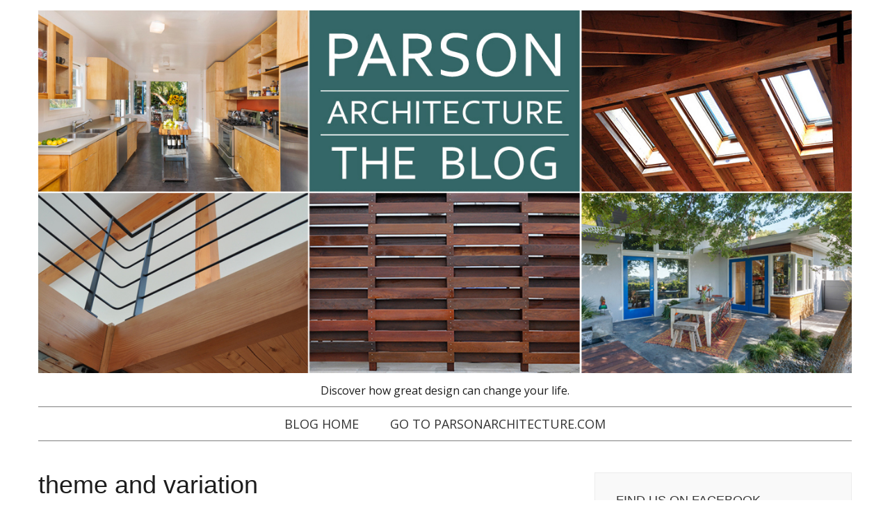

--- FILE ---
content_type: text/html; charset=UTF-8
request_url: http://www.theblog.parsonarchitecture.com/tag/theme-and-variation/
body_size: 9892
content:
<!DOCTYPE html>
<html lang="en-US">
<head>
<meta charset="UTF-8">
<meta name="viewport" content="width=device-width, initial-scale=1">
<title>theme and variation | Parson Architecture: The Blog</title>
<link rel="profile" href="http://gmpg.org/xfn/11">
<link rel="pingback" href="http://www.theblog.parsonarchitecture.com/xmlrpc.php">

<meta name='robots' content='max-image-preview:large' />
<link rel='dns-prefetch' href='//secure.gravatar.com' />
<link rel='dns-prefetch' href='//stats.wp.com' />
<link rel='dns-prefetch' href='//fonts.googleapis.com' />
<link rel='dns-prefetch' href='//v0.wordpress.com' />
<link rel="alternate" type="application/rss+xml" title="Parson Architecture: The Blog &raquo; Feed" href="http://www.theblog.parsonarchitecture.com/feed/" />
<link rel="alternate" type="application/rss+xml" title="Parson Architecture: The Blog &raquo; Comments Feed" href="http://www.theblog.parsonarchitecture.com/comments/feed/" />
<link rel="alternate" type="application/rss+xml" title="Parson Architecture: The Blog &raquo; theme and variation Tag Feed" href="http://www.theblog.parsonarchitecture.com/tag/theme-and-variation/feed/" />
<style id='wp-img-auto-sizes-contain-inline-css' type='text/css'>
img:is([sizes=auto i],[sizes^="auto," i]){contain-intrinsic-size:3000px 1500px}
/*# sourceURL=wp-img-auto-sizes-contain-inline-css */
</style>
<style id='wp-emoji-styles-inline-css' type='text/css'>

	img.wp-smiley, img.emoji {
		display: inline !important;
		border: none !important;
		box-shadow: none !important;
		height: 1em !important;
		width: 1em !important;
		margin: 0 0.07em !important;
		vertical-align: -0.1em !important;
		background: none !important;
		padding: 0 !important;
	}
/*# sourceURL=wp-emoji-styles-inline-css */
</style>
<style id='wp-block-library-inline-css' type='text/css'>
:root{--wp-block-synced-color:#7a00df;--wp-block-synced-color--rgb:122,0,223;--wp-bound-block-color:var(--wp-block-synced-color);--wp-editor-canvas-background:#ddd;--wp-admin-theme-color:#007cba;--wp-admin-theme-color--rgb:0,124,186;--wp-admin-theme-color-darker-10:#006ba1;--wp-admin-theme-color-darker-10--rgb:0,107,160.5;--wp-admin-theme-color-darker-20:#005a87;--wp-admin-theme-color-darker-20--rgb:0,90,135;--wp-admin-border-width-focus:2px}@media (min-resolution:192dpi){:root{--wp-admin-border-width-focus:1.5px}}.wp-element-button{cursor:pointer}:root .has-very-light-gray-background-color{background-color:#eee}:root .has-very-dark-gray-background-color{background-color:#313131}:root .has-very-light-gray-color{color:#eee}:root .has-very-dark-gray-color{color:#313131}:root .has-vivid-green-cyan-to-vivid-cyan-blue-gradient-background{background:linear-gradient(135deg,#00d084,#0693e3)}:root .has-purple-crush-gradient-background{background:linear-gradient(135deg,#34e2e4,#4721fb 50%,#ab1dfe)}:root .has-hazy-dawn-gradient-background{background:linear-gradient(135deg,#faaca8,#dad0ec)}:root .has-subdued-olive-gradient-background{background:linear-gradient(135deg,#fafae1,#67a671)}:root .has-atomic-cream-gradient-background{background:linear-gradient(135deg,#fdd79a,#004a59)}:root .has-nightshade-gradient-background{background:linear-gradient(135deg,#330968,#31cdcf)}:root .has-midnight-gradient-background{background:linear-gradient(135deg,#020381,#2874fc)}:root{--wp--preset--font-size--normal:16px;--wp--preset--font-size--huge:42px}.has-regular-font-size{font-size:1em}.has-larger-font-size{font-size:2.625em}.has-normal-font-size{font-size:var(--wp--preset--font-size--normal)}.has-huge-font-size{font-size:var(--wp--preset--font-size--huge)}.has-text-align-center{text-align:center}.has-text-align-left{text-align:left}.has-text-align-right{text-align:right}.has-fit-text{white-space:nowrap!important}#end-resizable-editor-section{display:none}.aligncenter{clear:both}.items-justified-left{justify-content:flex-start}.items-justified-center{justify-content:center}.items-justified-right{justify-content:flex-end}.items-justified-space-between{justify-content:space-between}.screen-reader-text{border:0;clip-path:inset(50%);height:1px;margin:-1px;overflow:hidden;padding:0;position:absolute;width:1px;word-wrap:normal!important}.screen-reader-text:focus{background-color:#ddd;clip-path:none;color:#444;display:block;font-size:1em;height:auto;left:5px;line-height:normal;padding:15px 23px 14px;text-decoration:none;top:5px;width:auto;z-index:100000}html :where(.has-border-color){border-style:solid}html :where([style*=border-top-color]){border-top-style:solid}html :where([style*=border-right-color]){border-right-style:solid}html :where([style*=border-bottom-color]){border-bottom-style:solid}html :where([style*=border-left-color]){border-left-style:solid}html :where([style*=border-width]){border-style:solid}html :where([style*=border-top-width]){border-top-style:solid}html :where([style*=border-right-width]){border-right-style:solid}html :where([style*=border-bottom-width]){border-bottom-style:solid}html :where([style*=border-left-width]){border-left-style:solid}html :where(img[class*=wp-image-]){height:auto;max-width:100%}:where(figure){margin:0 0 1em}html :where(.is-position-sticky){--wp-admin--admin-bar--position-offset:var(--wp-admin--admin-bar--height,0px)}@media screen and (max-width:600px){html :where(.is-position-sticky){--wp-admin--admin-bar--position-offset:0px}}

/*# sourceURL=wp-block-library-inline-css */
</style><style id='global-styles-inline-css' type='text/css'>
:root{--wp--preset--aspect-ratio--square: 1;--wp--preset--aspect-ratio--4-3: 4/3;--wp--preset--aspect-ratio--3-4: 3/4;--wp--preset--aspect-ratio--3-2: 3/2;--wp--preset--aspect-ratio--2-3: 2/3;--wp--preset--aspect-ratio--16-9: 16/9;--wp--preset--aspect-ratio--9-16: 9/16;--wp--preset--color--black: #000000;--wp--preset--color--cyan-bluish-gray: #abb8c3;--wp--preset--color--white: #ffffff;--wp--preset--color--pale-pink: #f78da7;--wp--preset--color--vivid-red: #cf2e2e;--wp--preset--color--luminous-vivid-orange: #ff6900;--wp--preset--color--luminous-vivid-amber: #fcb900;--wp--preset--color--light-green-cyan: #7bdcb5;--wp--preset--color--vivid-green-cyan: #00d084;--wp--preset--color--pale-cyan-blue: #8ed1fc;--wp--preset--color--vivid-cyan-blue: #0693e3;--wp--preset--color--vivid-purple: #9b51e0;--wp--preset--gradient--vivid-cyan-blue-to-vivid-purple: linear-gradient(135deg,rgb(6,147,227) 0%,rgb(155,81,224) 100%);--wp--preset--gradient--light-green-cyan-to-vivid-green-cyan: linear-gradient(135deg,rgb(122,220,180) 0%,rgb(0,208,130) 100%);--wp--preset--gradient--luminous-vivid-amber-to-luminous-vivid-orange: linear-gradient(135deg,rgb(252,185,0) 0%,rgb(255,105,0) 100%);--wp--preset--gradient--luminous-vivid-orange-to-vivid-red: linear-gradient(135deg,rgb(255,105,0) 0%,rgb(207,46,46) 100%);--wp--preset--gradient--very-light-gray-to-cyan-bluish-gray: linear-gradient(135deg,rgb(238,238,238) 0%,rgb(169,184,195) 100%);--wp--preset--gradient--cool-to-warm-spectrum: linear-gradient(135deg,rgb(74,234,220) 0%,rgb(151,120,209) 20%,rgb(207,42,186) 40%,rgb(238,44,130) 60%,rgb(251,105,98) 80%,rgb(254,248,76) 100%);--wp--preset--gradient--blush-light-purple: linear-gradient(135deg,rgb(255,206,236) 0%,rgb(152,150,240) 100%);--wp--preset--gradient--blush-bordeaux: linear-gradient(135deg,rgb(254,205,165) 0%,rgb(254,45,45) 50%,rgb(107,0,62) 100%);--wp--preset--gradient--luminous-dusk: linear-gradient(135deg,rgb(255,203,112) 0%,rgb(199,81,192) 50%,rgb(65,88,208) 100%);--wp--preset--gradient--pale-ocean: linear-gradient(135deg,rgb(255,245,203) 0%,rgb(182,227,212) 50%,rgb(51,167,181) 100%);--wp--preset--gradient--electric-grass: linear-gradient(135deg,rgb(202,248,128) 0%,rgb(113,206,126) 100%);--wp--preset--gradient--midnight: linear-gradient(135deg,rgb(2,3,129) 0%,rgb(40,116,252) 100%);--wp--preset--font-size--small: 13px;--wp--preset--font-size--medium: 20px;--wp--preset--font-size--large: 36px;--wp--preset--font-size--x-large: 42px;--wp--preset--spacing--20: 0.44rem;--wp--preset--spacing--30: 0.67rem;--wp--preset--spacing--40: 1rem;--wp--preset--spacing--50: 1.5rem;--wp--preset--spacing--60: 2.25rem;--wp--preset--spacing--70: 3.38rem;--wp--preset--spacing--80: 5.06rem;--wp--preset--shadow--natural: 6px 6px 9px rgba(0, 0, 0, 0.2);--wp--preset--shadow--deep: 12px 12px 50px rgba(0, 0, 0, 0.4);--wp--preset--shadow--sharp: 6px 6px 0px rgba(0, 0, 0, 0.2);--wp--preset--shadow--outlined: 6px 6px 0px -3px rgb(255, 255, 255), 6px 6px rgb(0, 0, 0);--wp--preset--shadow--crisp: 6px 6px 0px rgb(0, 0, 0);}:where(.is-layout-flex){gap: 0.5em;}:where(.is-layout-grid){gap: 0.5em;}body .is-layout-flex{display: flex;}.is-layout-flex{flex-wrap: wrap;align-items: center;}.is-layout-flex > :is(*, div){margin: 0;}body .is-layout-grid{display: grid;}.is-layout-grid > :is(*, div){margin: 0;}:where(.wp-block-columns.is-layout-flex){gap: 2em;}:where(.wp-block-columns.is-layout-grid){gap: 2em;}:where(.wp-block-post-template.is-layout-flex){gap: 1.25em;}:where(.wp-block-post-template.is-layout-grid){gap: 1.25em;}.has-black-color{color: var(--wp--preset--color--black) !important;}.has-cyan-bluish-gray-color{color: var(--wp--preset--color--cyan-bluish-gray) !important;}.has-white-color{color: var(--wp--preset--color--white) !important;}.has-pale-pink-color{color: var(--wp--preset--color--pale-pink) !important;}.has-vivid-red-color{color: var(--wp--preset--color--vivid-red) !important;}.has-luminous-vivid-orange-color{color: var(--wp--preset--color--luminous-vivid-orange) !important;}.has-luminous-vivid-amber-color{color: var(--wp--preset--color--luminous-vivid-amber) !important;}.has-light-green-cyan-color{color: var(--wp--preset--color--light-green-cyan) !important;}.has-vivid-green-cyan-color{color: var(--wp--preset--color--vivid-green-cyan) !important;}.has-pale-cyan-blue-color{color: var(--wp--preset--color--pale-cyan-blue) !important;}.has-vivid-cyan-blue-color{color: var(--wp--preset--color--vivid-cyan-blue) !important;}.has-vivid-purple-color{color: var(--wp--preset--color--vivid-purple) !important;}.has-black-background-color{background-color: var(--wp--preset--color--black) !important;}.has-cyan-bluish-gray-background-color{background-color: var(--wp--preset--color--cyan-bluish-gray) !important;}.has-white-background-color{background-color: var(--wp--preset--color--white) !important;}.has-pale-pink-background-color{background-color: var(--wp--preset--color--pale-pink) !important;}.has-vivid-red-background-color{background-color: var(--wp--preset--color--vivid-red) !important;}.has-luminous-vivid-orange-background-color{background-color: var(--wp--preset--color--luminous-vivid-orange) !important;}.has-luminous-vivid-amber-background-color{background-color: var(--wp--preset--color--luminous-vivid-amber) !important;}.has-light-green-cyan-background-color{background-color: var(--wp--preset--color--light-green-cyan) !important;}.has-vivid-green-cyan-background-color{background-color: var(--wp--preset--color--vivid-green-cyan) !important;}.has-pale-cyan-blue-background-color{background-color: var(--wp--preset--color--pale-cyan-blue) !important;}.has-vivid-cyan-blue-background-color{background-color: var(--wp--preset--color--vivid-cyan-blue) !important;}.has-vivid-purple-background-color{background-color: var(--wp--preset--color--vivid-purple) !important;}.has-black-border-color{border-color: var(--wp--preset--color--black) !important;}.has-cyan-bluish-gray-border-color{border-color: var(--wp--preset--color--cyan-bluish-gray) !important;}.has-white-border-color{border-color: var(--wp--preset--color--white) !important;}.has-pale-pink-border-color{border-color: var(--wp--preset--color--pale-pink) !important;}.has-vivid-red-border-color{border-color: var(--wp--preset--color--vivid-red) !important;}.has-luminous-vivid-orange-border-color{border-color: var(--wp--preset--color--luminous-vivid-orange) !important;}.has-luminous-vivid-amber-border-color{border-color: var(--wp--preset--color--luminous-vivid-amber) !important;}.has-light-green-cyan-border-color{border-color: var(--wp--preset--color--light-green-cyan) !important;}.has-vivid-green-cyan-border-color{border-color: var(--wp--preset--color--vivid-green-cyan) !important;}.has-pale-cyan-blue-border-color{border-color: var(--wp--preset--color--pale-cyan-blue) !important;}.has-vivid-cyan-blue-border-color{border-color: var(--wp--preset--color--vivid-cyan-blue) !important;}.has-vivid-purple-border-color{border-color: var(--wp--preset--color--vivid-purple) !important;}.has-vivid-cyan-blue-to-vivid-purple-gradient-background{background: var(--wp--preset--gradient--vivid-cyan-blue-to-vivid-purple) !important;}.has-light-green-cyan-to-vivid-green-cyan-gradient-background{background: var(--wp--preset--gradient--light-green-cyan-to-vivid-green-cyan) !important;}.has-luminous-vivid-amber-to-luminous-vivid-orange-gradient-background{background: var(--wp--preset--gradient--luminous-vivid-amber-to-luminous-vivid-orange) !important;}.has-luminous-vivid-orange-to-vivid-red-gradient-background{background: var(--wp--preset--gradient--luminous-vivid-orange-to-vivid-red) !important;}.has-very-light-gray-to-cyan-bluish-gray-gradient-background{background: var(--wp--preset--gradient--very-light-gray-to-cyan-bluish-gray) !important;}.has-cool-to-warm-spectrum-gradient-background{background: var(--wp--preset--gradient--cool-to-warm-spectrum) !important;}.has-blush-light-purple-gradient-background{background: var(--wp--preset--gradient--blush-light-purple) !important;}.has-blush-bordeaux-gradient-background{background: var(--wp--preset--gradient--blush-bordeaux) !important;}.has-luminous-dusk-gradient-background{background: var(--wp--preset--gradient--luminous-dusk) !important;}.has-pale-ocean-gradient-background{background: var(--wp--preset--gradient--pale-ocean) !important;}.has-electric-grass-gradient-background{background: var(--wp--preset--gradient--electric-grass) !important;}.has-midnight-gradient-background{background: var(--wp--preset--gradient--midnight) !important;}.has-small-font-size{font-size: var(--wp--preset--font-size--small) !important;}.has-medium-font-size{font-size: var(--wp--preset--font-size--medium) !important;}.has-large-font-size{font-size: var(--wp--preset--font-size--large) !important;}.has-x-large-font-size{font-size: var(--wp--preset--font-size--x-large) !important;}
/*# sourceURL=global-styles-inline-css */
</style>

<style id='classic-theme-styles-inline-css' type='text/css'>
/*! This file is auto-generated */
.wp-block-button__link{color:#fff;background-color:#32373c;border-radius:9999px;box-shadow:none;text-decoration:none;padding:calc(.667em + 2px) calc(1.333em + 2px);font-size:1.125em}.wp-block-file__button{background:#32373c;color:#fff;text-decoration:none}
/*# sourceURL=/wp-includes/css/classic-themes.min.css */
</style>
<link rel='stylesheet' id='genericons-css' href='http://www.theblog.parsonarchitecture.com/wp-content/plugins/jetpack/_inc/genericons/genericons/genericons.css?ver=3.1' type='text/css' media='all' />
<link rel='stylesheet' id='pho-fonts-css' href='//fonts.googleapis.com/css?family=Open+Sans%3A400%2C400italic%2C700%2C700italic&#038;subset=latin%2Clatin-ext&#038;ver=6.9' type='text/css' media='all' />
<link rel='stylesheet' id='pho-style-css' href='http://www.theblog.parsonarchitecture.com/wp-content/themes/pho/style.css?ver=6.9' type='text/css' media='all' />
<style id='jetpack_facebook_likebox-inline-css' type='text/css'>
.widget_facebook_likebox {
	overflow: hidden;
}

/*# sourceURL=http://www.theblog.parsonarchitecture.com/wp-content/plugins/jetpack/modules/widgets/facebook-likebox/style.css */
</style>
<script type="text/javascript" src="http://www.theblog.parsonarchitecture.com/wp-includes/js/jquery/jquery.min.js?ver=3.7.1" id="jquery-core-js"></script>
<script type="text/javascript" src="http://www.theblog.parsonarchitecture.com/wp-includes/js/jquery/jquery-migrate.min.js?ver=3.4.1" id="jquery-migrate-js"></script>
<link rel="https://api.w.org/" href="http://www.theblog.parsonarchitecture.com/wp-json/" /><link rel="alternate" title="JSON" type="application/json" href="http://www.theblog.parsonarchitecture.com/wp-json/wp/v2/tags/31" /><link rel="EditURI" type="application/rsd+xml" title="RSD" href="http://www.theblog.parsonarchitecture.com/xmlrpc.php?rsd" />
<meta name="generator" content="WordPress 6.9" />
		<script type="text/javascript" async defer data-pin-color="red"  data-pin-hover="true"
			src="http://www.theblog.parsonarchitecture.com/wp-content/plugins/pinterest-pin-it-button-on-image-hover-and-post/js/pinit.js"></script>
			<style>img#wpstats{display:none}</style>
			<style id="pho-body-font" type="text/css">
		body,
		button,
		input,
		select,
		textarea,
		.site-description {
			font-family: Open Sans;
		}
	</style>
		<style id="pho-color" type="text/css">
	button,
	input[type="button"],
	input[type="reset"],
	input[type="submit"],
	.paging-navigation span,
	.entry-content th,
	.comment-content th,
	.slider-control-paging .slider-active:before,
	.slider-control-paging .slider-active:hover:before,
	.reply a,
	.more-link,
	#infinite-handle span {
		background: #3a3a3a;
	}
	a,
	.main-navigation ul.nav-menu > .current_page_item a,
	.main-navigation ul.nav-menu > .current-menu-item a,
	.main-navigation ul.nav-menu > li > a:hover,
	.widget a,
	.entry-content blockquote:before,
	.comment-content blockquote:before,
	.entry-summary blockquote:before,
	#footer-bottom a {
		color: #3a3a3a;
	}
	.main-navigation ul ul,
	.entry-content blockquote,
	.comment-content blockquote,
	.entry-summary blockquote {
		border-color: #3a3a3a;
	}
	</style>
	
<!-- Jetpack Open Graph Tags -->
<meta property="og:type" content="website" />
<meta property="og:title" content="theme and variation &#8211; Parson Architecture: The Blog" />
<meta property="og:url" content="http://www.theblog.parsonarchitecture.com/tag/theme-and-variation/" />
<meta property="og:site_name" content="Parson Architecture: The Blog" />
<meta property="og:image" content="https://s0.wp.com/i/blank.jpg" />
<meta property="og:image:width" content="200" />
<meta property="og:image:height" content="200" />
<meta property="og:image:alt" content="" />
<meta property="og:locale" content="en_US" />

<!-- End Jetpack Open Graph Tags -->
		<style type="text/css" id="wp-custom-css">
			/*
Welcome to Custom CSS!

CSS (Cascading Style Sheets) is a kind of code that tells the browser how
to render a web page. You may delete these comments and get started with
your customizations.

By default, your stylesheet will be loaded after the theme stylesheets,
which means that your rules can take precedence and override the theme CSS
rules. Just write here what you want to change, you don't need to copy all
your theme's stylesheet content.
*/
.main-navigation {
	clear: both;
	display: block;
	text-align: center;
	border-top: 1px solid rgba(0,0,0,0.5);
	border-bottom: 1px solid rgba(0,0,0,0.5);
}

.main-navigation li {
	position: relative;
	display: inline-block;
	text-transform: uppercase;
	font-size: 18px;
	font-size: 1.8rem;
}

.site-branding {
	text-align: center;
	padding: 15px 0;
}

h1, h2, h3, h4, h5, h6 {
	font-family: Helvetica, sans-serif;
	clear: both;
	font-weight: normal;
	margin: 1.5em 0 .75em;
	line-height: 1;
	color: #1d1d1d;
}

.entry-header {
	margin-bottom: 25px;
}

.no-sidebar.single #primary .entry-title,
.no-sidebar.page #primary .entry-title {
	padding-top: 0;
}

.entry-content blockquote,
.comment-content blockquote,
.entry-summary blockquote {
	font-style: italic;
	padding: 5px 0 5px 20px;
	margin-left: 40px;
	border-left: 2px solid rgba(0,0,0,0.5);
	position: relative;
}

.entry-content blockquote:before,
.comment-content blockquote:before,
.entry-summary blockquote:before {
	color: rgba(0,0,0,0);
	content: '\f106';
	font-size: 32px;
	line-height: 32px;
	height: 32px;
	display: block;
	font-family: Genericons;
	-webkit-font-smoothing: antialiased;
	position: absolute;
	top: 5px;
	left: -60px;
}

.wp-caption-text {
	text-align: center;
	font-style: italic;
	font-size: 14px;
	font-size: 1.4rem;
	line-height: 1.2;
	color: #808080;
}

#footer-bottom {
	background: rgba(0,0,0,0);
	font-size: 0;
	font-size: 0;
	padding: 15px 0;
}

#footer-bottom a {
	color: rgba(0,0,0,0);
}		</style>
		</head>

<body class="archive tag tag-theme-and-variation tag-31 wp-theme-pho layout-standard">

<div id="page" class="hfeed site">
	<a class="skip-link screen-reader-text" href="#content">Skip to content</a>

		<header id="masthead" class="site-header" role="banner">
				
		
		<div class="inner">
			<div class="site-branding">
				<h1 class="site-title"><a href="http://www.theblog.parsonarchitecture.com/" rel="home">
					<img src="http://www.theblog.parsonarchitecture.com/wp-content/uploads/2015/03/Parson_Architecture_Blog1.jpg" alt="Parson Architecture: The Blog" />				</a></h1>
				<h2 class="site-description">Discover how great design can change your life.</h2>
			</div>

			<nav id="site-navigation" class="main-navigation" role="navigation">
				<button class="menu-toggle">Primary Menu</button>
				<ul id="menu-top" class="nav-menu"><li id="menu-item-140" class="menu-item menu-item-type-custom menu-item-object-custom menu-item-home menu-item-140"><a href="http://www.theblog.parsonarchitecture.com/">Blog Home</a></li>
<li id="menu-item-142" class="menu-item menu-item-type-post_type menu-item-object-page menu-item-142"><a href="http://www.theblog.parsonarchitecture.com/go-to-parson-architecture/">Go to ParsonArchitecture.com</a></li>
</ul>			</nav><!-- #site-navigation -->
		</div>

			</header><!-- #masthead -->
	
		<div id="content" class="site-content inner">
		
	<section id="primary" class="content-area">
		<main id="main" class="site-main" role="main">

		
			<header class="page-header">
				<h1 class="page-title">
					theme and variation				</h1>
							</header><!-- .page-header -->

						<div id="posts-wrapper">
			
				
<article id="post-116" class="post-116 post type-post status-publish format-standard hentry category-building-of-the-week category-out-and-about category-random-architecture tag-c-m-u tag-concrete-block tag-los-angeles tag-theme-and-variation">
	
	<header class="entry-header">
		<h1 class="entry-title"><a href="http://www.theblog.parsonarchitecture.com/2015/03/theme-and-variation-mannys-auto-repair/" rel="bookmark">Theme and Variation: Manny&#8217;s Auto Repair</a></h1>
				<div class="entry-meta">
			<span class="posted-on">Posted on <a href="http://www.theblog.parsonarchitecture.com/2015/03/theme-and-variation-mannys-auto-repair/" rel="bookmark"><time class="entry-date published" datetime="2015-03-08T18:29:20-07:00">March 8, 2015</time><time class="updated" datetime="2015-03-13T08:58:27-07:00">March 13, 2015</time></a></span><span class="byline"> by <span class="author vcard"><a class="url fn n" href="http://www.theblog.parsonarchitecture.com/author/earl/">Earl</a></span></span>		</div><!-- .entry-meta -->
			</header><!-- .entry-header -->

		<div class="entry-content">
		<p>If you&#8217;ve ever driven back and forth on the 5 freeway between L.A. and Orange County, you&#8217;ve driven right past one of my favorite buildings and probably not even realized it. There are a lot of really interesting buildings in SoCal by unknown or forgotten architects, and a lot of interesting buildings that probably got built without an architect&#8217;s involvement at all. Of the latter group, Manny&#8217;s Auto Repair, at 4849 Telegraph Road, is near the top of my list.</p>
<p>If you&#8217;re driving south, watch the road to your left just after the 710 interchange. Northbound drivers should keep an eye out to the right as you come away from the Citadel Outlets. You&#8217;ll probably be going pretty slow anyway, and it shouldn&#8217;t be that hard to spot. Look for the glorious-but-slightly-faded red-orange building with <em>MANNY&#8217;S AUTO REPAIR</em> emblazoned across the top in big block letters. (Click the images to embiggen and open in a new window.)</p>
<figure id="attachment_119" aria-describedby="caption-attachment-119" style="width: 558px" class="wp-caption aligncenter"><a href="http://www.theblog.parsonarchitecture.com/wp-content/uploads/2015/03/Parson-Architecture-Blog-Mannys-Auto-Repair-1.jpg" target="_blank"><img fetchpriority="high" decoding="async" class="wp-image-119" src="http://www.theblog.parsonarchitecture.com/wp-content/uploads/2015/03/Parson-Architecture-Blog-Mannys-Auto-Repair-1-1024x501.jpg" alt="Parson Architecture Blog #concreteblock" width="558" height="273" srcset="http://www.theblog.parsonarchitecture.com/wp-content/uploads/2015/03/Parson-Architecture-Blog-Mannys-Auto-Repair-1-1024x501.jpg 1024w, http://www.theblog.parsonarchitecture.com/wp-content/uploads/2015/03/Parson-Architecture-Blog-Mannys-Auto-Repair-1-300x147.jpg 300w" sizes="(max-width: 558px) 100vw, 558px" /></a><figcaption id="caption-attachment-119" class="wp-caption-text">Manny&#8217;s Auto Repair</figcaption></figure>
<p>What makes this building so great? Two things.</p>
<p> <a href="http://www.theblog.parsonarchitecture.com/2015/03/theme-and-variation-mannys-auto-repair/#more-116" class="more-link">Continue reading <span class="meta-nav">&rarr;</span></a></p>
			</div><!-- .entry-content -->
	
	<footer class="entry-footer">
								<span class="cat-links">
				Posted in <a href="http://www.theblog.parsonarchitecture.com/category/building-of-the-week/" rel="category tag">Building of the Week</a>, <a href="http://www.theblog.parsonarchitecture.com/category/out-and-about/" rel="category tag">Out and About</a>, <a href="http://www.theblog.parsonarchitecture.com/category/random-architecture/" rel="category tag">Random Architecture</a>			</span>
			
						<span class="tags-links">
				Tagged <a href="http://www.theblog.parsonarchitecture.com/tag/c-m-u/" rel="tag">c.m.u.</a>, <a href="http://www.theblog.parsonarchitecture.com/tag/concrete-block/" rel="tag">concrete block</a>, <a href="http://www.theblog.parsonarchitecture.com/tag/los-angeles/" rel="tag">Los Angeles</a>, <a href="http://www.theblog.parsonarchitecture.com/tag/theme-and-variation/" rel="tag">theme and variation</a>			</span>
					
				<span class="comments-link"><a href="http://www.theblog.parsonarchitecture.com/2015/03/theme-and-variation-mannys-auto-repair/#respond">Leave a comment</a></span>
		
			</footer><!-- .entry-footer -->

	</article><!-- #post-116 -->

						</div><!-- #posts-wrapper -->

			
		
		</main><!-- #main -->
	</section><!-- #primary -->


	
		<div id="secondary" class="widget-area" role="complementary">
		
		<aside id="facebook-likebox-3" class="widget widget_facebook_likebox"><h1 class="widget-title"><a href="https://www.facebook.com/ParsonArchitecture">Find Us on Facebook</a></h1>		<div id="fb-root"></div>
		<div class="fb-page" data-href="https://www.facebook.com/ParsonArchitecture" data-width="250"  data-height="432" data-hide-cover="false" data-show-facepile="true" data-tabs="false" data-hide-cta="false" data-small-header="false">
		<div class="fb-xfbml-parse-ignore"><blockquote cite="https://www.facebook.com/ParsonArchitecture"><a href="https://www.facebook.com/ParsonArchitecture">Find Us on Facebook</a></blockquote></div>
		</div>
		</aside><aside id="search-3" class="widget widget_search"><h1 class="widget-title">Search the Blog:</h1><form role="search" method="get" class="search-form" action="http://www.theblog.parsonarchitecture.com/">
				<label>
					<span class="screen-reader-text">Search for:</span>
					<input type="search" class="search-field" placeholder="Search &hellip;" value="" name="s" />
				</label>
				<input type="submit" class="search-submit" value="Search" />
			</form></aside><aside id="archives-3" class="widget widget_archive"><h1 class="widget-title">Blog Archives:</h1>
			<ul>
					<li><a href='http://www.theblog.parsonarchitecture.com/2016/09/'>September 2016</a>&nbsp;(1)</li>
	<li><a href='http://www.theblog.parsonarchitecture.com/2016/06/'>June 2016</a>&nbsp;(1)</li>
	<li><a href='http://www.theblog.parsonarchitecture.com/2016/05/'>May 2016</a>&nbsp;(3)</li>
	<li><a href='http://www.theblog.parsonarchitecture.com/2016/04/'>April 2016</a>&nbsp;(1)</li>
	<li><a href='http://www.theblog.parsonarchitecture.com/2015/04/'>April 2015</a>&nbsp;(1)</li>
	<li><a href='http://www.theblog.parsonarchitecture.com/2015/03/'>March 2015</a>&nbsp;(4)</li>
	<li><a href='http://www.theblog.parsonarchitecture.com/2015/02/'>February 2015</a>&nbsp;(1)</li>
	<li><a href='http://www.theblog.parsonarchitecture.com/2014/10/'>October 2014</a>&nbsp;(1)</li>
			</ul>

			</aside><aside id="categories-3" class="widget widget_categories"><h1 class="widget-title">Categories:</h1>
			<ul>
					<li class="cat-item cat-item-26"><a href="http://www.theblog.parsonarchitecture.com/category/building-of-the-week/">Building of the Week</a> (6)
</li>
	<li class="cat-item cat-item-25"><a href="http://www.theblog.parsonarchitecture.com/category/inspiration/frank-lloyd-wright/">Frank Lloyd Wright</a> (1)
</li>
	<li class="cat-item cat-item-8"><a href="http://www.theblog.parsonarchitecture.com/category/inspiration/">Inspiration</a> (2)
</li>
	<li class="cat-item cat-item-45"><a href="http://www.theblog.parsonarchitecture.com/category/inspiration/john-lautner/">John Lautner</a> (3)
</li>
	<li class="cat-item cat-item-20"><a href="http://www.theblog.parsonarchitecture.com/category/inspiration/lou-kahn/">Lou Kahn</a> (1)
</li>
	<li class="cat-item cat-item-5"><a href="http://www.theblog.parsonarchitecture.com/category/out-and-about/">Out and About</a> (4)
</li>
	<li class="cat-item cat-item-48"><a href="http://www.theblog.parsonarchitecture.com/category/projects/oxford-square/">Oxford Square</a> (5)
</li>
	<li class="cat-item cat-item-33"><a href="http://www.theblog.parsonarchitecture.com/category/projects/">Projects</a> (2)
</li>
	<li class="cat-item cat-item-7"><a href="http://www.theblog.parsonarchitecture.com/category/random-architecture/">Random Architecture</a> (1)
</li>
	<li class="cat-item cat-item-51"><a href="http://www.theblog.parsonarchitecture.com/category/projects/sherman-oaks-house/">Sherman Oaks House</a> (1)
</li>
	<li class="cat-item cat-item-19"><a href="http://www.theblog.parsonarchitecture.com/category/sketching/">Sketching</a> (1)
</li>
			</ul>

			</aside>
			</div><!-- #secondary -->
		

	
			</div><!-- #content -->
	
	<footer id="colophon" class="site-footer" role="contentinfo">
		
		
		<div id="footer-bottom">
			<div class="inner">
				
				<div class="site-info">
					<a href="http://wordpress.org/">Proudly powered by WordPress</a>
					<span class="sep"> | </span>
					Theme: Pho by <a href="http://thematosoup.com" rel="designer nofollow">ThematoSoup</a>.				</div><!-- .site-info -->
			</div>
		</div>
		</div>
	</footer><!-- #colophon -->
</div><!-- #page -->

<script type="speculationrules">
{"prefetch":[{"source":"document","where":{"and":[{"href_matches":"/*"},{"not":{"href_matches":["/wp-*.php","/wp-admin/*","/wp-content/uploads/*","/wp-content/*","/wp-content/plugins/*","/wp-content/themes/pho/*","/*\\?(.+)"]}},{"not":{"selector_matches":"a[rel~=\"nofollow\"]"}},{"not":{"selector_matches":".no-prefetch, .no-prefetch a"}}]},"eagerness":"conservative"}]}
</script>
<script type="text/javascript" src="http://www.theblog.parsonarchitecture.com/wp-content/plugins/pinterest-pin-it-button-on-image-hover-and-post/js/main.js?ver=6.9" id="wl-pin-main-js"></script>
<script type="text/javascript" id="wl-pin-main-js-after">
/* <![CDATA[ */
jQuery(document).ready(function(){jQuery(".is-cropped img").each(function(){jQuery(this).attr("style", "min-height: 120px;min-width: 100px;");});jQuery(".avatar").attr("style", "min-width: unset; min-height: unset;");});
//# sourceURL=wl-pin-main-js-after
/* ]]> */
</script>
<script type="text/javascript" src="http://www.theblog.parsonarchitecture.com/wp-content/themes/pho/js/navigation.js?ver=20120206" id="pho-navigation-js"></script>
<script type="text/javascript" src="http://www.theblog.parsonarchitecture.com/wp-content/themes/pho/js/skip-link-focus-fix.js?ver=20130115" id="pho-skip-link-focus-fix-js"></script>
<script type="text/javascript" src="http://www.theblog.parsonarchitecture.com/wp-content/themes/pho/js/functions.js?ver=1.0" id="pho-script-js"></script>
<script type="text/javascript" id="jetpack-facebook-embed-js-extra">
/* <![CDATA[ */
var jpfbembed = {"appid":"249643311490","locale":"en_US"};
//# sourceURL=jetpack-facebook-embed-js-extra
/* ]]> */
</script>
<script type="text/javascript" src="http://www.theblog.parsonarchitecture.com/wp-content/plugins/jetpack/_inc/build/facebook-embed.min.js?ver=15.3.1" id="jetpack-facebook-embed-js"></script>
<script type="text/javascript" id="jetpack-stats-js-before">
/* <![CDATA[ */
_stq = window._stq || [];
_stq.push([ "view", JSON.parse("{\"v\":\"ext\",\"blog\":\"86802637\",\"post\":\"0\",\"tz\":\"-8\",\"srv\":\"www.theblog.parsonarchitecture.com\",\"arch_tag\":\"theme-and-variation\",\"arch_results\":\"1\",\"j\":\"1:15.3.1\"}") ]);
_stq.push([ "clickTrackerInit", "86802637", "0" ]);
//# sourceURL=jetpack-stats-js-before
/* ]]> */
</script>
<script type="text/javascript" src="https://stats.wp.com/e-202601.js" id="jetpack-stats-js" defer="defer" data-wp-strategy="defer"></script>
<script id="wp-emoji-settings" type="application/json">
{"baseUrl":"https://s.w.org/images/core/emoji/17.0.2/72x72/","ext":".png","svgUrl":"https://s.w.org/images/core/emoji/17.0.2/svg/","svgExt":".svg","source":{"concatemoji":"http://www.theblog.parsonarchitecture.com/wp-includes/js/wp-emoji-release.min.js?ver=6.9"}}
</script>
<script type="module">
/* <![CDATA[ */
/*! This file is auto-generated */
const a=JSON.parse(document.getElementById("wp-emoji-settings").textContent),o=(window._wpemojiSettings=a,"wpEmojiSettingsSupports"),s=["flag","emoji"];function i(e){try{var t={supportTests:e,timestamp:(new Date).valueOf()};sessionStorage.setItem(o,JSON.stringify(t))}catch(e){}}function c(e,t,n){e.clearRect(0,0,e.canvas.width,e.canvas.height),e.fillText(t,0,0);t=new Uint32Array(e.getImageData(0,0,e.canvas.width,e.canvas.height).data);e.clearRect(0,0,e.canvas.width,e.canvas.height),e.fillText(n,0,0);const a=new Uint32Array(e.getImageData(0,0,e.canvas.width,e.canvas.height).data);return t.every((e,t)=>e===a[t])}function p(e,t){e.clearRect(0,0,e.canvas.width,e.canvas.height),e.fillText(t,0,0);var n=e.getImageData(16,16,1,1);for(let e=0;e<n.data.length;e++)if(0!==n.data[e])return!1;return!0}function u(e,t,n,a){switch(t){case"flag":return n(e,"\ud83c\udff3\ufe0f\u200d\u26a7\ufe0f","\ud83c\udff3\ufe0f\u200b\u26a7\ufe0f")?!1:!n(e,"\ud83c\udde8\ud83c\uddf6","\ud83c\udde8\u200b\ud83c\uddf6")&&!n(e,"\ud83c\udff4\udb40\udc67\udb40\udc62\udb40\udc65\udb40\udc6e\udb40\udc67\udb40\udc7f","\ud83c\udff4\u200b\udb40\udc67\u200b\udb40\udc62\u200b\udb40\udc65\u200b\udb40\udc6e\u200b\udb40\udc67\u200b\udb40\udc7f");case"emoji":return!a(e,"\ud83e\u1fac8")}return!1}function f(e,t,n,a){let r;const o=(r="undefined"!=typeof WorkerGlobalScope&&self instanceof WorkerGlobalScope?new OffscreenCanvas(300,150):document.createElement("canvas")).getContext("2d",{willReadFrequently:!0}),s=(o.textBaseline="top",o.font="600 32px Arial",{});return e.forEach(e=>{s[e]=t(o,e,n,a)}),s}function r(e){var t=document.createElement("script");t.src=e,t.defer=!0,document.head.appendChild(t)}a.supports={everything:!0,everythingExceptFlag:!0},new Promise(t=>{let n=function(){try{var e=JSON.parse(sessionStorage.getItem(o));if("object"==typeof e&&"number"==typeof e.timestamp&&(new Date).valueOf()<e.timestamp+604800&&"object"==typeof e.supportTests)return e.supportTests}catch(e){}return null}();if(!n){if("undefined"!=typeof Worker&&"undefined"!=typeof OffscreenCanvas&&"undefined"!=typeof URL&&URL.createObjectURL&&"undefined"!=typeof Blob)try{var e="postMessage("+f.toString()+"("+[JSON.stringify(s),u.toString(),c.toString(),p.toString()].join(",")+"));",a=new Blob([e],{type:"text/javascript"});const r=new Worker(URL.createObjectURL(a),{name:"wpTestEmojiSupports"});return void(r.onmessage=e=>{i(n=e.data),r.terminate(),t(n)})}catch(e){}i(n=f(s,u,c,p))}t(n)}).then(e=>{for(const n in e)a.supports[n]=e[n],a.supports.everything=a.supports.everything&&a.supports[n],"flag"!==n&&(a.supports.everythingExceptFlag=a.supports.everythingExceptFlag&&a.supports[n]);var t;a.supports.everythingExceptFlag=a.supports.everythingExceptFlag&&!a.supports.flag,a.supports.everything||((t=a.source||{}).concatemoji?r(t.concatemoji):t.wpemoji&&t.twemoji&&(r(t.twemoji),r(t.wpemoji)))});
//# sourceURL=http://www.theblog.parsonarchitecture.com/wp-includes/js/wp-emoji-loader.min.js
/* ]]> */
</script>
</body>
</html>
